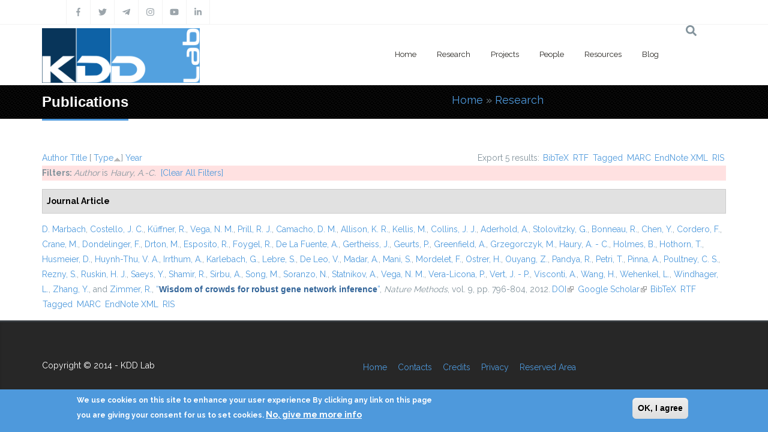

--- FILE ---
content_type: text/html; charset=utf-8
request_url: https://kdd.isti.cnr.it/publications?amp%3Bamp%3Bs=author&amp%3Bamp%3Bo=asc&amp%3Bamp%3Bf%5Bauthor%5D=139&amp%3Bf%5Bauthor%5D=335&f%5Bauthor%5D=425&s=type&o=asc
body_size: 9366
content:
<!DOCTYPE html>
<html>
  <head>
    <meta name="viewport" content="width=device-width, initial-scale=1.0, minimum-scale=1">
		<meta http-equiv="Content-Type" content="text/html; charset=utf-8" />
<link rel="alternate" type="application/rss+xml" title="Knowledge Discovery and Data Mining Laboratory RSS" href="/publications/rss.xml" />
<link rel="shortcut icon" href="https://kdd.isti.cnr.it/favicon.ico" type="image/vnd.microsoft.icon" />
<meta name="generator" content="Drupal 7 (https://www.drupal.org)" />
<link rel="canonical" href="https://kdd.isti.cnr.it/publications" />
<link rel="shortlink" href="https://kdd.isti.cnr.it/publications" />
<meta property="og:site_name" content="Knowledge Discovery and Data Mining Laboratory" />
<meta property="og:type" content="article" />
<meta property="og:url" content="https://kdd.isti.cnr.it/publications" />
<meta property="og:title" content="Publications" />
<meta name="twitter:card" content="summary" />
<meta name="twitter:url" content="https://kdd.isti.cnr.it/publications" />
<meta name="twitter:title" content="Publications" />
		<title>Publications | Knowledge Discovery and Data Mining Laboratory</title>
		<style type="text/css" media="all">
@import url("https://kdd.isti.cnr.it/modules/system/system.base.css?sptppn");
@import url("https://kdd.isti.cnr.it/modules/system/system.menus.css?sptppn");
@import url("https://kdd.isti.cnr.it/modules/system/system.messages.css?sptppn");
@import url("https://kdd.isti.cnr.it/modules/system/system.theme.css?sptppn");
</style>
<style type="text/css" media="all">
@import url("https://kdd.isti.cnr.it/modules/comment/comment.css?sptppn");
@import url("https://kdd.isti.cnr.it/modules/field/theme/field.css?sptppn");
@import url("https://kdd.isti.cnr.it/sites/all/modules/filebrowser/css/filebrowser_style.css?sptppn");
@import url("https://kdd.isti.cnr.it/sites/all/modules/contrib/menu_attach_block/menu_attach_block.css?sptppn");
@import url("https://kdd.isti.cnr.it/modules/node/node.css?sptppn");
@import url("https://kdd.isti.cnr.it/modules/search/search.css?sptppn");
@import url("https://kdd.isti.cnr.it/modules/user/user.css?sptppn");
@import url("https://kdd.isti.cnr.it/sites/all/modules/calendar/css/calendar_multiday.css?sptppn");
@import url("https://kdd.isti.cnr.it/sites/all/modules/extlink/css/extlink.css?sptppn");
@import url("https://kdd.isti.cnr.it/modules/forum/forum.css?sptppn");
@import url("https://kdd.isti.cnr.it/sites/all/modules/contrib/views/css/views.css?sptppn");
@import url("https://kdd.isti.cnr.it/sites/all/modules/contrib/ckeditor/css/ckeditor.css?sptppn");
@import url("https://kdd.isti.cnr.it/sites/all/modules/contrib/media/modules/media_wysiwyg/css/media_wysiwyg.base.css?sptppn");
</style>
<style type="text/css" media="all">
@import url("https://kdd.isti.cnr.it/sites/all/modules/contrib/ctools/css/ctools.css?sptppn");
@import url("https://kdd.isti.cnr.it/sites/all/modules/drupalexp/modules/dexp_animation/css/animate.css?sptppn");
@import url("https://kdd.isti.cnr.it/sites/all/modules/contrib/lightbox2/css/lightbox.css?sptppn");
@import url("https://kdd.isti.cnr.it/sites/all/modules/biblio/biblio.css?sptppn");
</style>
<style type="text/css" media="screen and (min-width: 992px)">
@import url("https://kdd.isti.cnr.it/sites/all/modules/drupalexp/modules/dexp_menu/css/dexp-mega-menu.css?sptppn");
</style>
<style type="text/css" media="screen and (max-width: 991px)">
@import url("https://kdd.isti.cnr.it/sites/all/modules/drupalexp/modules/dexp_menu/css/dexp-mobile-menu.css?sptppn");
</style>
<style type="text/css" media="all">
@import url("https://kdd.isti.cnr.it/sites/all/modules/contrib/rooms/css/rooms_ui.css?sptppn");
@import url("https://kdd.isti.cnr.it/sites/all/modules/eu_cookie_compliance/css/eu_cookie_compliance.css?sptppn");
@import url("https://kdd.isti.cnr.it/sites/all/modules/drupalexp/modules/dexp_widget/css/flickr.css?sptppn");
@import url("https://kdd.isti.cnr.it/sites/all/themes/drupalexp/assets/css/drupalexp.css?sptppn");
@import url("https://kdd.isti.cnr.it/sites/all/themes/drupalexp/vendor/bootstrap/css/bootstrap.min.css?sptppn");
@import url("https://kdd.isti.cnr.it/sites/all/themes/drupalexp/assets/css/drupalexp-rtl.css?sptppn");
@import url("https://kdd.isti.cnr.it/sites/all/themes/jollyness/assets/css/style-kdd1.css?sptppn");
</style>
<style type="text/css" media="all">
<!--/*--><![CDATA[/*><!--*/
.dexp-masonry-filter .mobility-data-mining-for-science-of-cities span:before,.dexp-portfolio-filter .mobility-data-mining-for-science-of-cities span:before{background-color:#00ffff !important;}.mobility-data-mining-for-science-of-cities .portfolio-item-overlay{background-color:rgba(0,255,255,0.7) !important;}.dexp-masonry-filter .ethical-trustworthy-interactive-ai span:before,.dexp-portfolio-filter .ethical-trustworthy-interactive-ai span:before{background-color:#0000ff !important;}.ethical-trustworthy-interactive-ai .portfolio-item-overlay{background-color:rgba(0,0,255,0.7) !important;}.dexp-masonry-filter .social-network-analysis-and-network-science span:before,.dexp-portfolio-filter .social-network-analysis-and-network-science span:before{background-color:#ff0000 !important;}.social-network-analysis-and-network-science .portfolio-item-overlay{background-color:rgba(255,0,0,0.7) !important;}.dexp-masonry-filter .analytical-platforms-and-infrastructures-for-social-mining span:before,.dexp-portfolio-filter .analytical-platforms-and-infrastructures-for-social-mining span:before{background-color:#00ff00 !important;}.analytical-platforms-and-infrastructures-for-social-mining .portfolio-item-overlay{background-color:rgba(0,255,0,0.7) !important;}

/*]]>*/-->
</style>
<style type="text/css" media="all">
@import url("https://kdd.isti.cnr.it/sites/kdd.isti.cnr.it/files/ctools/css/ca2fca96176b908148dd0e3b34ea82f0.css?sptppn");
</style>
		<script type="text/javascript" src="https://kdd.isti.cnr.it/sites/all/modules/contrib/jquery_update/replace/jquery/1.12/jquery.min.js?v=1.12.4"></script>
<script type="text/javascript" src="https://kdd.isti.cnr.it/misc/jquery-extend-3.4.0.js?v=1.12.4"></script>
<script type="text/javascript" src="https://kdd.isti.cnr.it/misc/jquery-html-prefilter-3.5.0-backport.js?v=1.12.4"></script>
<script type="text/javascript" src="https://kdd.isti.cnr.it/misc/jquery.once.js?v=1.2"></script>
<script type="text/javascript" src="https://kdd.isti.cnr.it/misc/drupal.js?sptppn"></script>
<script type="text/javascript" src="https://kdd.isti.cnr.it/sites/all/modules/contrib/jquery_update/js/jquery_browser.js?v=0.0.1"></script>
<script type="text/javascript" src="https://kdd.isti.cnr.it/sites/all/modules/eu_cookie_compliance/js/jquery.cookie-1.4.1.min.js?v=1.4.1"></script>
<script type="text/javascript" src="https://kdd.isti.cnr.it/misc/form-single-submit.js?v=7.98"></script>
<script type="text/javascript" src="https://kdd.isti.cnr.it/sites/all/modules/contrib/entityreference/js/entityreference.js?sptppn"></script>
<script type="text/javascript" src="https://kdd.isti.cnr.it/sites/all/modules/contrib/shortcode_social/shortcode_social.js?sptppn"></script>
<script type="text/javascript" src="https://kdd.isti.cnr.it/sites/all/themes/drupalexp/assets/js/plugins.js?sptppn"></script>
<script type="text/javascript" src="https://kdd.isti.cnr.it/sites/all/libraries/appear/jquery.appear.js?sptppn"></script>
<script type="text/javascript" src="https://kdd.isti.cnr.it/sites/all/modules/drupalexp/modules/dexp_animation/js/dexp_animation.js?sptppn"></script>
<script type="text/javascript" src="https://maps.google.com/maps/api/js?sensor=false&amp;sptppn"></script>
<script type="text/javascript" src="https://kdd.isti.cnr.it/sites/all/modules/drupalexp/modules/dexp_gmap/js/jquery.gomap-1.3.2.js?sptppn"></script>
<script type="text/javascript" src="https://kdd.isti.cnr.it/sites/all/modules/drupalexp/modules/dexp_gmap/js/dexp_gmap.js?sptppn"></script>
<script type="text/javascript" src="https://kdd.isti.cnr.it/sites/all/modules/drupalexp/modules/dexp_shortcodes/asset/js/shortcodes.js?sptppn"></script>
<script type="text/javascript" src="https://kdd.isti.cnr.it/sites/all/modules/contrib/lightbox2/js/auto_image_handling.js?sptppn"></script>
<script type="text/javascript" src="https://kdd.isti.cnr.it/sites/all/modules/contrib/lightbox2/js/lightbox.js?sptppn"></script>
<script type="text/javascript" src="https://kdd.isti.cnr.it/sites/all/modules/drupalexp/modules/dexp_menu/js/jquery.transform2d.js?sptppn"></script>
<script type="text/javascript" src="https://kdd.isti.cnr.it/sites/all/modules/drupalexp/modules/dexp_menu/js/dexp-menu.js?sptppn"></script>
<script type="text/javascript" src="https://kdd.isti.cnr.it/sites/all/modules/contrib/matomo/matomo.js?sptppn"></script>
<script type="text/javascript">
<!--//--><![CDATA[//><!--
var _paq = _paq || [];(function(){var u=(("https:" == document.location.protocol) ? "https://piwikdd.isti.cnr.it/" : "http://piwikdd.isti.cnr.it/");_paq.push(["setSiteId", "1"]);_paq.push(["setTrackerUrl", u+"matomo.php"]);_paq.push(["setDoNotTrack", 1]);_paq.push(["trackPageView"]);_paq.push(["setIgnoreClasses", ["no-tracking","colorbox"]]);_paq.push(["enableLinkTracking"]);var d=document,g=d.createElement("script"),s=d.getElementsByTagName("script")[0];g.type="text/javascript";g.defer=true;g.async=true;g.src=u+"matomo.js";s.parentNode.insertBefore(g,s);})();
//--><!]]>
</script>
<script type="text/javascript" src="https://kdd.isti.cnr.it/sites/all/modules/contrib/form_placeholder/form_placeholder.js?sptppn"></script>
<script type="text/javascript" src="https://kdd.isti.cnr.it/sites/all/themes/drupalexp/assets/js/drupalexp-sticky.js?sptppn"></script>
<script type="text/javascript" src="https://kdd.isti.cnr.it/sites/all/modules/extlink/js/extlink.js?sptppn"></script>
<script type="text/javascript" src="https://kdd.isti.cnr.it/sites/all/themes/drupalexp/vendor/bootstrap/js/bootstrap.min.js?sptppn"></script>
<script type="text/javascript" src="https://kdd.isti.cnr.it/sites/all/themes/drupalexp/assets/js/drupalexp-custompadding.js?sptppn"></script>
<script type="text/javascript" src="https://kdd.isti.cnr.it/sites/all/themes/drupalexp/assets/js/dexp-smoothscroll.js?sptppn"></script>
<script type="text/javascript" src="https://kdd.isti.cnr.it/sites/all/themes/jollyness/assets/js/jollyness.js?sptppn"></script>
<script type="text/javascript">
<!--//--><![CDATA[//><!--
jQuery.extend(Drupal.settings, {"basePath":"\/","pathPrefix":"","setHasJsCookie":0,"ajaxPageState":{"theme":"jollyness","theme_token":"cs6eviNvk2N8ckf7h1w4K_RJAM9KTbYpA3yY23gmrHU","js":{"0":1,"sites\/all\/modules\/eu_cookie_compliance\/js\/eu_cookie_compliance.min.js":1,"https:\/\/use.fontawesome.com\/releases\/v5.7.2\/js\/all.js":1,"https:\/\/use.fontawesome.com\/releases\/v5.7.2\/js\/v4-shims.js":1,"sites\/all\/modules\/contrib\/jquery_update\/replace\/jquery\/1.12\/jquery.min.js":1,"misc\/jquery-extend-3.4.0.js":1,"misc\/jquery-html-prefilter-3.5.0-backport.js":1,"misc\/jquery.once.js":1,"misc\/drupal.js":1,"sites\/all\/modules\/contrib\/jquery_update\/js\/jquery_browser.js":1,"sites\/all\/modules\/eu_cookie_compliance\/js\/jquery.cookie-1.4.1.min.js":1,"misc\/form-single-submit.js":1,"sites\/all\/modules\/contrib\/entityreference\/js\/entityreference.js":1,"sites\/all\/modules\/contrib\/shortcode_social\/shortcode_social.js":1,"sites\/all\/themes\/drupalexp\/assets\/js\/plugins.js":1,"sites\/all\/libraries\/appear\/jquery.appear.js":1,"sites\/all\/modules\/drupalexp\/modules\/dexp_animation\/js\/dexp_animation.js":1,"https:\/\/maps.google.com\/maps\/api\/js?sensor=false":1,"sites\/all\/modules\/drupalexp\/modules\/dexp_gmap\/js\/jquery.gomap-1.3.2.js":1,"sites\/all\/modules\/drupalexp\/modules\/dexp_gmap\/js\/dexp_gmap.js":1,"sites\/all\/modules\/drupalexp\/modules\/dexp_shortcodes\/asset\/js\/shortcodes.js":1,"sites\/all\/modules\/contrib\/lightbox2\/js\/auto_image_handling.js":1,"sites\/all\/modules\/contrib\/lightbox2\/js\/lightbox.js":1,"sites\/all\/modules\/drupalexp\/modules\/dexp_menu\/js\/jquery.transform2d.js":1,"sites\/all\/modules\/drupalexp\/modules\/dexp_menu\/js\/dexp-menu.js":1,"sites\/all\/modules\/contrib\/matomo\/matomo.js":1,"1":1,"sites\/all\/modules\/contrib\/form_placeholder\/form_placeholder.js":1,"sites\/all\/themes\/drupalexp\/assets\/js\/drupalexp-sticky.js":1,"sites\/all\/modules\/extlink\/js\/extlink.js":1,"sites\/all\/themes\/drupalexp\/vendor\/bootstrap\/js\/bootstrap.min.js":1,"sites\/all\/themes\/drupalexp\/assets\/js\/drupalexp-custompadding.js":1,"sites\/all\/themes\/drupalexp\/assets\/js\/dexp-smoothscroll.js":1,"sites\/all\/themes\/jollyness\/assets\/js\/jollyness.js":1},"css":{"modules\/system\/system.base.css":1,"modules\/system\/system.menus.css":1,"modules\/system\/system.messages.css":1,"modules\/system\/system.theme.css":1,"modules\/comment\/comment.css":1,"modules\/field\/theme\/field.css":1,"sites\/all\/modules\/filebrowser\/css\/filebrowser_style.css":1,"sites\/all\/modules\/contrib\/menu_attach_block\/menu_attach_block.css":1,"modules\/node\/node.css":1,"modules\/search\/search.css":1,"modules\/user\/user.css":1,"sites\/all\/modules\/calendar\/css\/calendar_multiday.css":1,"sites\/all\/modules\/extlink\/css\/extlink.css":1,"modules\/forum\/forum.css":1,"sites\/all\/modules\/contrib\/views\/css\/views.css":1,"sites\/all\/modules\/contrib\/ckeditor\/css\/ckeditor.css":1,"sites\/all\/modules\/contrib\/media\/modules\/media_wysiwyg\/css\/media_wysiwyg.base.css":1,"sites\/all\/modules\/contrib\/ctools\/css\/ctools.css":1,"sites\/all\/modules\/drupalexp\/modules\/dexp_animation\/css\/animate.css":1,"sites\/all\/modules\/contrib\/lightbox2\/css\/lightbox.css":1,"sites\/all\/modules\/biblio\/biblio.css":1,"sites\/all\/modules\/drupalexp\/modules\/dexp_menu\/css\/dexp-mega-menu.css":1,"sites\/all\/modules\/drupalexp\/modules\/dexp_menu\/css\/dexp-mobile-menu.css":1,"sites\/all\/modules\/drupalexp\/modules\/dexp_grid\/css\/dexp-grid.css":1,"sites\/all\/modules\/contrib\/rooms\/css\/rooms_ui.css":1,"sites\/all\/modules\/eu_cookie_compliance\/css\/eu_cookie_compliance.css":1,"sites\/all\/modules\/drupalexp\/modules\/dexp_widget\/css\/flickr.css":1,"sites\/all\/themes\/drupalexp\/assets\/css\/drupalexp.css":1,"sites\/all\/themes\/drupalexp\/vendor\/bootstrap\/css\/bootstrap.min.css":1,"sites\/all\/themes\/drupalexp\/assets\/css\/drupalexp-rtl.css":1,"sites\/all\/themes\/jollyness\/assets\/css\/style-kdd1.css":1,"0":1,"public:\/\/ctools\/css\/ca2fca96176b908148dd0e3b34ea82f0.css":1}},"lightbox2":{"rtl":0,"file_path":"\/(\\w\\w\/)public:\/","default_image":"\/sites\/all\/modules\/contrib\/lightbox2\/images\/brokenimage.jpg","border_size":10,"font_color":"000","box_color":"fff","top_position":"","overlay_opacity":"0.8","overlay_color":"000","disable_close_click":1,"resize_sequence":0,"resize_speed":400,"fade_in_speed":400,"slide_down_speed":600,"use_alt_layout":0,"disable_resize":0,"disable_zoom":1,"force_show_nav":0,"show_caption":true,"loop_items":0,"node_link_text":"View Image Details","node_link_target":0,"image_count":"Image !current of !total","video_count":"Video !current of !total","page_count":"Page !current of !total","lite_press_x_close":"press \u003Ca href=\u0022#\u0022 onclick=\u0022hideLightbox(); return FALSE;\u0022\u003E\u003Ckbd\u003Ex\u003C\/kbd\u003E\u003C\/a\u003E to close","download_link_text":"","enable_login":false,"enable_contact":false,"keys_close":"c x 27","keys_previous":"p 37","keys_next":"n 39","keys_zoom":"z","keys_play_pause":"32","display_image_size":"original","image_node_sizes":"(\\.thumbnail)","trigger_lightbox_classes":"","trigger_lightbox_group_classes":"img.thumbnail, img.image-thumbnail","trigger_slideshow_classes":"","trigger_lightframe_classes":"","trigger_lightframe_group_classes":"","custom_class_handler":0,"custom_trigger_classes":"","disable_for_gallery_lists":1,"disable_for_acidfree_gallery_lists":true,"enable_acidfree_videos":true,"slideshow_interval":5000,"slideshow_automatic_start":0,"slideshow_automatic_exit":1,"show_play_pause":1,"pause_on_next_click":0,"pause_on_previous_click":1,"loop_slides":0,"iframe_width":600,"iframe_height":400,"iframe_border":1,"enable_video":0,"useragent":"Mozilla\/5.0 (Macintosh; Intel Mac OS X 10_15_7) AppleWebKit\/537.36 (KHTML, like Gecko) Chrome\/131.0.0.0 Safari\/537.36; ClaudeBot\/1.0; +claudebot@anthropic.com)"},"eu_cookie_compliance":{"cookie_policy_version":"1.0.0","popup_enabled":1,"popup_agreed_enabled":0,"popup_hide_agreed":0,"popup_clicking_confirmation":0,"popup_scrolling_confirmation":0,"popup_html_info":"\u003Cdiv class=\u0022eu-cookie-compliance-banner eu-cookie-compliance-banner-info eu-cookie-compliance-banner--default\u0022\u003E\n  \u003Cdiv class=\u0022popup-content info\u0022\u003E\n        \u003Cdiv id=\u0022popup-text\u0022\u003E\n      \u003Cp\u003EWe use cookies on this site to enhance your user experience By clicking any link on this page you are giving your consent for us to set cookies.\u003C\/p\u003E\n              \u003Cbutton type=\u0022button\u0022 class=\u0022find-more-button eu-cookie-compliance-more-button\u0022\u003ENo, give me more info\u003C\/button\u003E\n          \u003C\/div\u003E\n    \n    \u003Cdiv id=\u0022popup-buttons\u0022 class=\u0022\u0022\u003E\n            \u003Cbutton type=\u0022button\u0022 class=\u0022agree-button eu-cookie-compliance-default-button\u0022\u003EOK, I agree\u003C\/button\u003E\n          \u003C\/div\u003E\n  \u003C\/div\u003E\n\u003C\/div\u003E","use_mobile_message":false,"mobile_popup_html_info":"\u003Cdiv class=\u0022eu-cookie-compliance-banner eu-cookie-compliance-banner-info eu-cookie-compliance-banner--default\u0022\u003E\n  \u003Cdiv class=\u0022popup-content info\u0022\u003E\n        \u003Cdiv id=\u0022popup-text\u0022\u003E\n      \u003Cp\u003EWe use cookies on this site to enhance your user experienceBy tapping the Accept button, you agree to us doing so.\u003C\/p\u003E\n              \u003Cbutton type=\u0022button\u0022 class=\u0022find-more-button eu-cookie-compliance-more-button\u0022\u003ENo, give me more info\u003C\/button\u003E\n          \u003C\/div\u003E\n    \n    \u003Cdiv id=\u0022popup-buttons\u0022 class=\u0022\u0022\u003E\n            \u003Cbutton type=\u0022button\u0022 class=\u0022agree-button eu-cookie-compliance-default-button\u0022\u003EOK, I agree\u003C\/button\u003E\n          \u003C\/div\u003E\n  \u003C\/div\u003E\n\u003C\/div\u003E\n","mobile_breakpoint":768,"popup_html_agreed":"\u003Cdiv\u003E\n  \u003Cdiv class=\u0022popup-content agreed\u0022\u003E\n    \u003Cdiv id=\u0022popup-text\u0022\u003E\n      \u003Cp\u003EThank you for accepting cookies You can now hide this message or find out more about cookies.\u003C\/p\u003E\n    \u003C\/div\u003E\n    \u003Cdiv id=\u0022popup-buttons\u0022\u003E\n      \u003Cbutton type=\u0022button\u0022 class=\u0022hide-popup-button eu-cookie-compliance-hide-button\u0022\u003EHide\u003C\/button\u003E\n              \u003Cbutton type=\u0022button\u0022 class=\u0022find-more-button eu-cookie-compliance-more-button-thank-you\u0022 \u003EMore info\u003C\/button\u003E\n          \u003C\/div\u003E\n  \u003C\/div\u003E\n\u003C\/div\u003E","popup_use_bare_css":false,"popup_height":"auto","popup_width":"100%","popup_delay":1000,"popup_link":"\/privacy","popup_link_new_window":1,"popup_position":null,"fixed_top_position":true,"popup_language":"en","store_consent":false,"better_support_for_screen_readers":0,"reload_page":0,"domain":"","domain_all_sites":null,"popup_eu_only_js":0,"cookie_lifetime":100,"cookie_session":false,"disagree_do_not_show_popup":0,"method":"default","allowed_cookies":"","withdraw_markup":"\u003Cbutton type=\u0022button\u0022 class=\u0022eu-cookie-withdraw-tab\u0022\u003EPrivacy settings\u003C\/button\u003E\n\u003Cdiv class=\u0022eu-cookie-withdraw-banner\u0022\u003E\n  \u003Cdiv class=\u0022popup-content info\u0022\u003E\n    \u003Cdiv id=\u0022popup-text\u0022\u003E\n      \u003Ch2\u003EWe use cookies on this site to enhance your user experience\u003C\/h2\u003E\u003Cp\u003EYou have given your consent for us to set cookies.\u003C\/p\u003E    \u003C\/div\u003E\n    \u003Cdiv id=\u0022popup-buttons\u0022\u003E\n      \u003Cbutton type=\u0022button\u0022 class=\u0022eu-cookie-withdraw-button\u0022\u003EWithdraw consent\u003C\/button\u003E\n    \u003C\/div\u003E\n  \u003C\/div\u003E\n\u003C\/div\u003E\n","withdraw_enabled":false,"withdraw_button_on_info_popup":false,"cookie_categories":[],"cookie_categories_details":[],"enable_save_preferences_button":true,"cookie_name":"","cookie_value_disagreed":"0","cookie_value_agreed_show_thank_you":"1","cookie_value_agreed":"2","containing_element":"body","automatic_cookies_removal":true,"close_button_action":"close_banner"},"matomo":{"trackMailto":1},"form_placeholder":{"fallback_support":false,"include":"","exclude":"","required_indicator":"append"},"urlIsAjaxTrusted":{"\/publications?amp%3Bamp%3Bs=author\u0026amp%3Bamp%3Bo=asc\u0026amp%3Bamp%3Bf%5Bauthor%5D=139\u0026amp%3Bf%5Bauthor%5D=335\u0026f%5Bauthor%5D=425\u0026s=type\u0026o=asc":true},"extlink":{"extTarget":0,"extClass":"ext","extLabel":"(link is external)","extImgClass":0,"extIconPlacement":"append","extSubdomains":1,"extExclude":"","extInclude":"","extCssExclude":".social, .event-slider-infobox","extCssExplicit":"","extAlert":0,"extAlertText":"This link will take you to an external web site.","mailtoClass":"mailto","mailtoLabel":"(link sends e-mail)","extUseFontAwesome":false},"drupalexp":{"key":"KDD-1","base_color":"#4E99DC","text_color":"#888888","link_color":"#4E99DC","link_hover_color":"#4E99DC","heading_color":"#2D3237","base_color_opposite":"#4E99DC"}});
//--><!]]>
</script>
	</head>

	<body class="html not-front not-logged-in no-sidebars page-publications ltr wide  preset-kdd-1" >
		<div id="skip-link">
		<a href="#main-content" class="element-invisible element-focusable">Skip to main content</a>
		</div>
				<div class="dexp-body-inner default"><!--#section-top-->
<section  class="dexp-section" id="section-top">
	<div class="container">
		<div class="row">
			<!-- .region-social-top-->
  <div class="region region-social-top col-xs-12 col-sm-12 col-md-5 col-lg-5">
    
<div id="block-block-4" class="block block-block">
  <div class="inner"></div>
        
  <div  class="content">
    <div class="social clearfix">
<ul>
<li><a data-placement="bottom" data-toggle="tooltip" title="Facebook" href="http://www.facebook.com/kddlab" class="dtooltip dexp-social-icon "><span><i class="fa fa-facebook"></i></span> </a></li>
<li><a data-placement="bottom" data-toggle="tooltip" title="Twitter" href="http://twitter.com/kdd_lab" class="dtooltip dexp-social-icon "><span><i class="fa fa-twitter"></i></span> </a></li>
<li><a data-placement="bottom" data-toggle="tooltip" title="Telegram" href="https://t.me/KDDLab" class="dtooltip dexp-social-icon "><span><i class="fa fab fa-telegram-plane"></i></span> </a></li>
<li><a data-placement="bottom" data-toggle="tooltip" title="Instagram" href="https://www.instagram.com/kddlabpisa" class="dtooltip dexp-social-icon "><span><i class="fa fa-instagram"></i></span> </a></li>
<li><a data-placement="bottom" data-toggle="tooltip" title="Youtube" href="https://www.youtube.com/channel/UCgTlf9X49wxjoe2Qc99xfGA" class="dtooltip dexp-social-icon "><span><i class="fa fa-youtube"></i></span> </a></li>
<li><a data-placement="bottom" data-toggle="tooltip" title="Linkedin" href="https://www.linkedin.com/company/kdd-lab/" class="dtooltip dexp-social-icon "><span><i class="fa fa-linkedin"></i></span> </a></li>
</ul>
</div>
  </div>
</div>
  </div>
<!-- END .region-social-top-->
		</div>
	</div>
</section>
<!--END #section-top-->
<!--#section-header-->
<section  class="dexp-section dexp-sticky" id="section-header">
	<div class="container">
		<div class="row">
			<!-- .region-logo-->
<div class="col-xs-8 col-sm-10 col-md-3 col-lg-3"><a href="/" class="site-logo"><img src="https://kdd.isti.cnr.it/sites/kdd.isti.cnr.it/files/LogoH100.png" alt=""/></a></div><!-- END .region-logo-->
<!-- .region-navigation-->
  <div class="region region-navigation col-xs-2 col-sm-1 col-md-8 col-lg-8">
    
<div id="block-dexp-menu-dexp-menu-block-1" class="block block-dexp-menu">
  <div class="inner"></div>
        
  <div  class="content">
    <a data-target="#dexp-dropdown" href="#" class="hidden-lg hidden-md btn btn-inverse dexp-menu-toggler">
	<i class="fa fa-bars"></i>
</a>
<div id="dexp-dropdown" class="dexp-menu dexp-dropdown">
<ul class="menu"><li class="first expanded"><a href="/" class="w2">Home</a><ul class="menu"><li class="first leaf"><a href="/highlights">Highlights</a></li>
<li class="leaf"><a href="/events">Events</a></li>
<li class="leaf"><a href="/events/hosted">Hosted Events</a></li>
<li class="leaf"><a href="/opportunities">Job &amp; Study Opportunities</a></li>
<li class="leaf"><a href="/press">Press</a></li>
<li class="last leaf"><a href="/contact-persons">Contacts</a></li>
</ul></li>
<li class="expanded"><a href="/research">Research</a><ul class="menu"><li class="first last leaf"><a href="/publications" class="active">Publications</a></li>
</ul></li>
<li class="leaf"><a href="/project">Projects</a></li>
<li class="leaf"><a href="/people">People</a></li>
<li class="expanded"><a href="/resources">Resources</a><ul class="menu"><li class="first leaf"><a href="/resources/dataset">Dataset</a></li>
<li class="last leaf"><a href="/resources/software">Software</a></li>
</ul></li>
<li class="last leaf"><a href="/blog">Blog</a></li>
</ul></div>  </div>
</div>
  </div>
<!-- END .region-navigation-->
<!-- .region-search-->
    <div class="region region-search col-xs-2 col-sm-1 col-md-1 col-lg-1 pull-right">
        <span class="fa fa-search search-icon"></span>
        <div class="container search-wrapper">
            <div class="row">
                <div class="col-lg-11 col-ms-11 col-sm-11 col-xs-10">
                    
<div id="block-search-form" class="block block-search">
  <div class="inner"></div>
        
  <div  class="content">
    <form action="/publications?amp%3Bamp%3Bs=author&amp;amp%3Bamp%3Bo=asc&amp;amp%3Bamp%3Bf%5Bauthor%5D=139&amp;amp%3Bf%5Bauthor%5D=335&amp;f%5Bauthor%5D=425&amp;s=type&amp;o=asc" method="post" id="search-block-form" accept-charset="UTF-8"><div><div class="container-inline">
      <h2 class="element-invisible">Search form</h2>
    <div class="form-item form-type-textfield form-item-search-block-form">
  <label class="element-invisible" for="edit-search-block-form--2">Search </label>
 <input title="Enter the terms you wish to search for." placeholder="Type and Enter to Seach" type="text" id="edit-search-block-form--2" name="search_block_form" value="" size="15" maxlength="128" class="form-text" />
</div>
<div class="form-actions form-wrapper" id="edit-actions"><input class="element-invisible btn btn-primary form-submit" type="submit" id="edit-submit" name="op" value="Search" /></div><input type="hidden" name="form_build_id" value="form-_uYNiujnpzBbKWq1_kWSOFcYhUKI5mYo6eiOUbTkHQY" />
<input type="hidden" name="form_id" value="search_block_form" />
</div>
</div></form>  </div>
</div>
  
                </div>
                <div class="col-lg-1 col-ms-1 col-sm-1 col-xs-2">
                    <span class="fa fa-times search-close"></span>
                </div>
            </div>
        </div>
    </div>
<!-- END .region-search-->
		</div>
	</div>
</section>
<!--END #section-header-->
<!--#section-page-title-->
<section  class="dexp-section" id="section-page-title">
	<div class="container">
		<div class="row">
			<!-- .region-pagetitle-->
  <div class="region region-pagetitle col-xs-12 col-sm-12 col-md-7 col-lg-7">
    
<div id="block-dexp-page-elements-dexp-page-elements-page-title" class="block block-dexp-page-elements">
  <div class="inner"></div>
        
  <div  class="content">
    <div class="page_title_no_sub"><h1 class="page_title">Publications</h1></div>  </div>
</div>
  </div>
<!-- END .region-pagetitle-->
<!-- .region-breadcrumb-->
  <div class="region region-breadcrumb col-xs-12 col-sm-12 col-md-5 col-lg-5">
    
<div id="block-dexp-page-elements-dexp-page-elements-breadcrumb" class="block block-dexp-page-elements">
  <div class="inner"></div>
        
  <div  class="content">
    <h2 class="element-invisible">You are here</h2><div class="breadcrumb"><a href="/">Home</a> » <a href="/research">Research</a></div>  </div>
</div>
  </div>
<!-- END .region-breadcrumb-->
		</div>
	</div>
</section>
<!--END #section-page-title-->
<!--#section-main-content-->
<section  class="dexp-section" id="section-main-content">
	<div class="container">
		<div class="row">
			<!-- .region-content-->
<div class="region region-content col-xs-12 col-sm-12 col-md-12 col-lg-12">
<div class="tabs"></div>
<div id="block-system-main" class="block block-system">
  <div class="inner"></div>
        
  <div  class="content">
    <div id="biblio-header" class="clear-block"><div class="biblio-export">Export 5 results: <ul class="biblio-export-buttons"><li class="biblio_bibtex first"><a href="/publications/export/bibtex?f%5Bauthor%5D=425" title="Click to download the BibTeX formatted file" rel="nofollow">BibTeX</a></li>
<li class="biblio_rtf"><a href="/publications/export/rtf?f%5Bauthor%5D=425" title="Click to download the RTF formatted file" rel="nofollow">RTF</a></li>
<li class="biblio_tagged"><a href="/publications/export/tagged?f%5Bauthor%5D=425" title="Click to download the EndNote Tagged formatted file" rel="nofollow">Tagged</a></li>
<li class="biblio_marc"><a href="/publications/export/marc?f%5Bauthor%5D=425" title="Click to download the MARC formatted file" rel="nofollow">MARC</a></li>
<li class="biblio_xml"><a href="/publications/export/xml?f%5Bauthor%5D=425" title="Click to download the EndNote XML formatted file" rel="nofollow">EndNote XML</a></li>
<li class="biblio_ris last"><a href="/publications/export/ris/?f%5Bauthor%5D=425" title="Click to download the RIS formatted file" rel="nofollow">RIS</a></li>
</ul></div> <a href="/publications?amp%3Bamp%3Bs=author&amp;amp%3Bamp%3Bo=asc&amp;amp%3Bamp%3Bf%5Bauthor%5D=139&amp;amp%3Bf%5Bauthor%5D=335&amp;f%5Bauthor%5D=425&amp;s=author&amp;o=asc" title="Click a second time to reverse the sort order" class="active">Author</a>  <a href="/publications?amp%3Bamp%3Bs=author&amp;amp%3Bamp%3Bo=asc&amp;amp%3Bamp%3Bf%5Bauthor%5D=139&amp;amp%3Bf%5Bauthor%5D=335&amp;f%5Bauthor%5D=425&amp;s=title&amp;o=asc" title="Click a second time to reverse the sort order" class="active">Title</a>  [ <a href="/publications?amp%3Bamp%3Bs=author&amp;amp%3Bamp%3Bo=asc&amp;amp%3Bamp%3Bf%5Bauthor%5D=139&amp;amp%3Bf%5Bauthor%5D=335&amp;f%5Bauthor%5D=425&amp;s=type&amp;o=desc" title="Click a second time to reverse the sort order" class="active active">Type</a><img typeof="foaf:Image" src="https://kdd.isti.cnr.it/sites/all/modules/biblio/misc/arrow-desc.png" alt="(Desc)" />]  <a href="/publications?amp%3Bamp%3Bs=author&amp;amp%3Bamp%3Bo=asc&amp;amp%3Bamp%3Bf%5Bauthor%5D=139&amp;amp%3Bf%5Bauthor%5D=335&amp;f%5Bauthor%5D=425&amp;s=year&amp;o=desc" title="Click a second time to reverse the sort order" class="active">Year</a> <div class="biblio-filter-status"><div class="biblio-current-filters"><b>Filters: </b><em class="placeholder">Author</em> is <em class="placeholder">Haury, A.-C.</em>&nbsp;&nbsp;<a href="/publications/filter/clear?amp%3Bamp%3Bs=author&amp;amp%3Bamp%3Bo=asc&amp;amp%3Bamp%3Bf%5Bauthor%5D=139&amp;amp%3Bf%5Bauthor%5D=335&amp;s=type&amp;o=asc">[Clear All Filters]</a></div></div></div><div class="biblio-category-section"><div class="biblio-separator-bar">Journal Article</div><div class="biblio-entry"><span class="biblio-authors" ><a href="/publications?amp%3Bamp%3Bs=author&amp;amp%3Bamp%3Bo=asc&amp;amp%3Bamp%3Bf%5Bauthor%5D=139&amp;amp%3Bf%5Bauthor%5D=335&amp;f%5Bauthor%5D=381&amp;s=type&amp;o=asc" rel="nofollow" class="active">D.  Marbach</a>, <a href="/publications?amp%3Bamp%3Bs=author&amp;amp%3Bamp%3Bo=asc&amp;amp%3Bamp%3Bf%5Bauthor%5D=139&amp;amp%3Bf%5Bauthor%5D=335&amp;f%5Bauthor%5D=402&amp;s=type&amp;o=asc" rel="nofollow" class="active">Costello, J. C.</a>, <a href="/publications?amp%3Bamp%3Bs=author&amp;amp%3Bamp%3Bo=asc&amp;amp%3Bamp%3Bf%5Bauthor%5D=139&amp;amp%3Bf%5Bauthor%5D=335&amp;f%5Bauthor%5D=383&amp;s=type&amp;o=asc" rel="nofollow" class="active">Küffner, R.</a>, <a href="/publications?amp%3Bamp%3Bs=author&amp;amp%3Bamp%3Bo=asc&amp;amp%3Bamp%3Bf%5Bauthor%5D=139&amp;amp%3Bf%5Bauthor%5D=335&amp;f%5Bauthor%5D=404&amp;s=type&amp;o=asc" rel="nofollow" class="active">Vega, N. M.</a>, <a href="/publications?amp%3Bamp%3Bs=author&amp;amp%3Bamp%3Bo=asc&amp;amp%3Bamp%3Bf%5Bauthor%5D=139&amp;amp%3Bf%5Bauthor%5D=335&amp;f%5Bauthor%5D=405&amp;s=type&amp;o=asc" rel="nofollow" class="active">Prill, R. J.</a>, <a href="/publications?amp%3Bamp%3Bs=author&amp;amp%3Bamp%3Bo=asc&amp;amp%3Bamp%3Bf%5Bauthor%5D=139&amp;amp%3Bf%5Bauthor%5D=335&amp;f%5Bauthor%5D=406&amp;s=type&amp;o=asc" rel="nofollow" class="active">Camacho, D. M.</a>, <a href="/publications?amp%3Bamp%3Bs=author&amp;amp%3Bamp%3Bo=asc&amp;amp%3Bamp%3Bf%5Bauthor%5D=139&amp;amp%3Bf%5Bauthor%5D=335&amp;f%5Bauthor%5D=407&amp;s=type&amp;o=asc" rel="nofollow" class="active">Allison, K. R.</a>, <a href="/publications?amp%3Bamp%3Bs=author&amp;amp%3Bamp%3Bo=asc&amp;amp%3Bamp%3Bf%5Bauthor%5D=139&amp;amp%3Bf%5Bauthor%5D=335&amp;f%5Bauthor%5D=389&amp;s=type&amp;o=asc" rel="nofollow" class="active">Kellis, M.</a>, <a href="/publications?amp%3Bamp%3Bs=author&amp;amp%3Bamp%3Bo=asc&amp;amp%3Bamp%3Bf%5Bauthor%5D=139&amp;amp%3Bf%5Bauthor%5D=335&amp;f%5Bauthor%5D=409&amp;s=type&amp;o=asc" rel="nofollow" class="active">Collins, J. J.</a>, <a href="/publications?amp%3Bamp%3Bs=author&amp;amp%3Bamp%3Bo=asc&amp;amp%3Bamp%3Bf%5Bauthor%5D=139&amp;amp%3Bf%5Bauthor%5D=335&amp;f%5Bauthor%5D=410&amp;s=type&amp;o=asc" rel="nofollow" class="active">Aderhold, A.</a>, <a href="/publications?amp%3Bamp%3Bs=author&amp;amp%3Bamp%3Bo=asc&amp;amp%3Bamp%3Bf%5Bauthor%5D=139&amp;amp%3Bf%5Bauthor%5D=335&amp;f%5Bauthor%5D=391&amp;s=type&amp;o=asc" rel="nofollow" class="active">Stolovitzky, G.</a>, <a href="/publications?amp%3Bamp%3Bs=author&amp;amp%3Bamp%3Bo=asc&amp;amp%3Bamp%3Bf%5Bauthor%5D=139&amp;amp%3Bf%5Bauthor%5D=335&amp;f%5Bauthor%5D=412&amp;s=type&amp;o=asc" rel="nofollow" class="active">Bonneau, R.</a>, <a href="/publications?amp%3Bamp%3Bs=author&amp;amp%3Bamp%3Bo=asc&amp;amp%3Bamp%3Bf%5Bauthor%5D=139&amp;amp%3Bf%5Bauthor%5D=335&amp;f%5Bauthor%5D=413&amp;s=type&amp;o=asc" rel="nofollow" class="active">Chen, Y.</a>, <a href="/publications?amp%3Bamp%3Bs=author&amp;amp%3Bamp%3Bo=asc&amp;amp%3Bamp%3Bf%5Bauthor%5D=139&amp;amp%3Bf%5Bauthor%5D=335&amp;f%5Bauthor%5D=414&amp;s=type&amp;o=asc" rel="nofollow" class="active">Cordero, F.</a>, <a href="/publications?amp%3Bamp%3Bs=author&amp;amp%3Bamp%3Bo=asc&amp;amp%3Bamp%3Bf%5Bauthor%5D=139&amp;amp%3Bf%5Bauthor%5D=335&amp;f%5Bauthor%5D=379&amp;s=type&amp;o=asc" rel="nofollow" class="active">Crane, M.</a>, <a href="/publications?amp%3Bamp%3Bs=author&amp;amp%3Bamp%3Bo=asc&amp;amp%3Bamp%3Bf%5Bauthor%5D=139&amp;amp%3Bf%5Bauthor%5D=335&amp;f%5Bauthor%5D=416&amp;s=type&amp;o=asc" rel="nofollow" class="active">Dondelinger, F.</a>, <a href="/publications?amp%3Bamp%3Bs=author&amp;amp%3Bamp%3Bo=asc&amp;amp%3Bamp%3Bf%5Bauthor%5D=139&amp;amp%3Bf%5Bauthor%5D=335&amp;f%5Bauthor%5D=417&amp;s=type&amp;o=asc" rel="nofollow" class="active">Drton, M.</a>, <a href="/publications?amp%3Bamp%3Bs=author&amp;amp%3Bamp%3Bo=asc&amp;amp%3Bamp%3Bf%5Bauthor%5D=139&amp;amp%3Bf%5Bauthor%5D=335&amp;f%5Bauthor%5D=418&amp;s=type&amp;o=asc" rel="nofollow" class="active">Esposito, R.</a>, <a href="/publications?amp%3Bamp%3Bs=author&amp;amp%3Bamp%3Bo=asc&amp;amp%3Bamp%3Bf%5Bauthor%5D=139&amp;amp%3Bf%5Bauthor%5D=335&amp;f%5Bauthor%5D=419&amp;s=type&amp;o=asc" rel="nofollow" class="active">Foygel, R.</a>, <a href="/publications?amp%3Bamp%3Bs=author&amp;amp%3Bamp%3Bo=asc&amp;amp%3Bamp%3Bf%5Bauthor%5D=139&amp;amp%3Bf%5Bauthor%5D=335&amp;f%5Bauthor%5D=420&amp;s=type&amp;o=asc" rel="nofollow" class="active">De La Fuente, A.</a>, <a href="/publications?amp%3Bamp%3Bs=author&amp;amp%3Bamp%3Bo=asc&amp;amp%3Bamp%3Bf%5Bauthor%5D=139&amp;amp%3Bf%5Bauthor%5D=335&amp;f%5Bauthor%5D=421&amp;s=type&amp;o=asc" rel="nofollow" class="active">Gertheiss, J.</a>, <a href="/publications?amp%3Bamp%3Bs=author&amp;amp%3Bamp%3Bo=asc&amp;amp%3Bamp%3Bf%5Bauthor%5D=139&amp;amp%3Bf%5Bauthor%5D=335&amp;f%5Bauthor%5D=422&amp;s=type&amp;o=asc" rel="nofollow" class="active">Geurts, P.</a>, <a href="/publications?amp%3Bamp%3Bs=author&amp;amp%3Bamp%3Bo=asc&amp;amp%3Bamp%3Bf%5Bauthor%5D=139&amp;amp%3Bf%5Bauthor%5D=335&amp;f%5Bauthor%5D=423&amp;s=type&amp;o=asc" rel="nofollow" class="active">Greenfield, A.</a>, <a href="/publications?amp%3Bamp%3Bs=author&amp;amp%3Bamp%3Bo=asc&amp;amp%3Bamp%3Bf%5Bauthor%5D=139&amp;amp%3Bf%5Bauthor%5D=335&amp;f%5Bauthor%5D=424&amp;s=type&amp;o=asc" rel="nofollow" class="active">Grzegorczyk, M.</a>, <a href="/publications?amp%3Bamp%3Bs=author&amp;amp%3Bamp%3Bo=asc&amp;amp%3Bamp%3Bf%5Bauthor%5D=139&amp;amp%3Bf%5Bauthor%5D=335&amp;f%5Bauthor%5D=425&amp;s=type&amp;o=asc" rel="nofollow" class="active">Haury, A. - C.</a>, <a href="/publications?amp%3Bamp%3Bs=author&amp;amp%3Bamp%3Bo=asc&amp;amp%3Bamp%3Bf%5Bauthor%5D=139&amp;amp%3Bf%5Bauthor%5D=335&amp;f%5Bauthor%5D=426&amp;s=type&amp;o=asc" rel="nofollow" class="active">Holmes, B.</a>, <a href="/publications?amp%3Bamp%3Bs=author&amp;amp%3Bamp%3Bo=asc&amp;amp%3Bamp%3Bf%5Bauthor%5D=139&amp;amp%3Bf%5Bauthor%5D=335&amp;f%5Bauthor%5D=427&amp;s=type&amp;o=asc" rel="nofollow" class="active">Hothorn, T.</a>, <a href="/publications?amp%3Bamp%3Bs=author&amp;amp%3Bamp%3Bo=asc&amp;amp%3Bamp%3Bf%5Bauthor%5D=139&amp;amp%3Bf%5Bauthor%5D=335&amp;f%5Bauthor%5D=428&amp;s=type&amp;o=asc" rel="nofollow" class="active">Husmeier, D.</a>, <a href="/publications?amp%3Bamp%3Bs=author&amp;amp%3Bamp%3Bo=asc&amp;amp%3Bamp%3Bf%5Bauthor%5D=139&amp;amp%3Bf%5Bauthor%5D=335&amp;f%5Bauthor%5D=429&amp;s=type&amp;o=asc" rel="nofollow" class="active">Huynh-Thu, V. A.</a>, <a href="/publications?amp%3Bamp%3Bs=author&amp;amp%3Bamp%3Bo=asc&amp;amp%3Bamp%3Bf%5Bauthor%5D=139&amp;amp%3Bf%5Bauthor%5D=335&amp;f%5Bauthor%5D=430&amp;s=type&amp;o=asc" rel="nofollow" class="active">Irrthum, A.</a>, <a href="/publications?amp%3Bamp%3Bs=author&amp;amp%3Bamp%3Bo=asc&amp;amp%3Bamp%3Bf%5Bauthor%5D=139&amp;amp%3Bf%5Bauthor%5D=335&amp;f%5Bauthor%5D=431&amp;s=type&amp;o=asc" rel="nofollow" class="active">Karlebach, G.</a>, <a href="/publications?amp%3Bamp%3Bs=author&amp;amp%3Bamp%3Bo=asc&amp;amp%3Bamp%3Bf%5Bauthor%5D=139&amp;amp%3Bf%5Bauthor%5D=335&amp;f%5Bauthor%5D=432&amp;s=type&amp;o=asc" rel="nofollow" class="active">Lebre, S.</a>, <a href="/publications?amp%3Bamp%3Bs=author&amp;amp%3Bamp%3Bo=asc&amp;amp%3Bamp%3Bf%5Bauthor%5D=139&amp;amp%3Bf%5Bauthor%5D=335&amp;f%5Bauthor%5D=433&amp;s=type&amp;o=asc" rel="nofollow" class="active">De Leo, V.</a>, <a href="/publications?amp%3Bamp%3Bs=author&amp;amp%3Bamp%3Bo=asc&amp;amp%3Bamp%3Bf%5Bauthor%5D=139&amp;amp%3Bf%5Bauthor%5D=335&amp;f%5Bauthor%5D=434&amp;s=type&amp;o=asc" rel="nofollow" class="active">Madar, A.</a>, <a href="/publications?amp%3Bamp%3Bs=author&amp;amp%3Bamp%3Bo=asc&amp;amp%3Bamp%3Bf%5Bauthor%5D=139&amp;amp%3Bf%5Bauthor%5D=335&amp;f%5Bauthor%5D=435&amp;s=type&amp;o=asc" rel="nofollow" class="active">Mani, S.</a>, <a href="/publications?amp%3Bamp%3Bs=author&amp;amp%3Bamp%3Bo=asc&amp;amp%3Bamp%3Bf%5Bauthor%5D=139&amp;amp%3Bf%5Bauthor%5D=335&amp;f%5Bauthor%5D=436&amp;s=type&amp;o=asc" rel="nofollow" class="active">Mordelet, F.</a>, <a href="/publications?amp%3Bamp%3Bs=author&amp;amp%3Bamp%3Bo=asc&amp;amp%3Bamp%3Bf%5Bauthor%5D=139&amp;amp%3Bf%5Bauthor%5D=335&amp;f%5Bauthor%5D=437&amp;s=type&amp;o=asc" rel="nofollow" class="active">Ostrer, H.</a>, <a href="/publications?amp%3Bamp%3Bs=author&amp;amp%3Bamp%3Bo=asc&amp;amp%3Bamp%3Bf%5Bauthor%5D=139&amp;amp%3Bf%5Bauthor%5D=335&amp;f%5Bauthor%5D=438&amp;s=type&amp;o=asc" rel="nofollow" class="active">Ouyang, Z.</a>, <a href="/publications?amp%3Bamp%3Bs=author&amp;amp%3Bamp%3Bo=asc&amp;amp%3Bamp%3Bf%5Bauthor%5D=139&amp;amp%3Bf%5Bauthor%5D=335&amp;f%5Bauthor%5D=439&amp;s=type&amp;o=asc" rel="nofollow" class="active">Pandya, R.</a>, <a href="/publications?amp%3Bamp%3Bs=author&amp;amp%3Bamp%3Bo=asc&amp;amp%3Bamp%3Bf%5Bauthor%5D=139&amp;amp%3Bf%5Bauthor%5D=335&amp;f%5Bauthor%5D=440&amp;s=type&amp;o=asc" rel="nofollow" class="active">Petri, T.</a>, <a href="/publications?amp%3Bamp%3Bs=author&amp;amp%3Bamp%3Bo=asc&amp;amp%3Bamp%3Bf%5Bauthor%5D=139&amp;amp%3Bf%5Bauthor%5D=335&amp;f%5Bauthor%5D=441&amp;s=type&amp;o=asc" rel="nofollow" class="active">Pinna, A.</a>, <a href="/publications?amp%3Bamp%3Bs=author&amp;amp%3Bamp%3Bo=asc&amp;amp%3Bamp%3Bf%5Bauthor%5D=139&amp;amp%3Bf%5Bauthor%5D=335&amp;f%5Bauthor%5D=442&amp;s=type&amp;o=asc" rel="nofollow" class="active">Poultney, C. S.</a>, <a href="/publications?amp%3Bamp%3Bs=author&amp;amp%3Bamp%3Bo=asc&amp;amp%3Bamp%3Bf%5Bauthor%5D=139&amp;amp%3Bf%5Bauthor%5D=335&amp;f%5Bauthor%5D=443&amp;s=type&amp;o=asc" rel="nofollow" class="active">Rezny, S.</a>, <a href="/publications?amp%3Bamp%3Bs=author&amp;amp%3Bamp%3Bo=asc&amp;amp%3Bamp%3Bf%5Bauthor%5D=139&amp;amp%3Bf%5Bauthor%5D=335&amp;f%5Bauthor%5D=380&amp;s=type&amp;o=asc" rel="nofollow" class="active">Ruskin, H. J.</a>, <a href="/publications?amp%3Bamp%3Bs=author&amp;amp%3Bamp%3Bo=asc&amp;amp%3Bamp%3Bf%5Bauthor%5D=139&amp;amp%3Bf%5Bauthor%5D=335&amp;f%5Bauthor%5D=445&amp;s=type&amp;o=asc" rel="nofollow" class="active">Saeys, Y.</a>, <a href="/publications?amp%3Bamp%3Bs=author&amp;amp%3Bamp%3Bo=asc&amp;amp%3Bamp%3Bf%5Bauthor%5D=139&amp;amp%3Bf%5Bauthor%5D=335&amp;f%5Bauthor%5D=446&amp;s=type&amp;o=asc" rel="nofollow" class="active">Shamir, R.</a>, <a href="/publications?amp%3Bamp%3Bs=author&amp;amp%3Bamp%3Bo=asc&amp;amp%3Bamp%3Bf%5Bauthor%5D=139&amp;amp%3Bf%5Bauthor%5D=335&amp;f%5Bauthor%5D=350&amp;s=type&amp;o=asc" rel="nofollow" class="biblio-local-author active">Sirbu, A.</a>, <a href="/publications?amp%3Bamp%3Bs=author&amp;amp%3Bamp%3Bo=asc&amp;amp%3Bamp%3Bf%5Bauthor%5D=139&amp;amp%3Bf%5Bauthor%5D=335&amp;f%5Bauthor%5D=447&amp;s=type&amp;o=asc" rel="nofollow" class="active">Song, M.</a>, <a href="/publications?amp%3Bamp%3Bs=author&amp;amp%3Bamp%3Bo=asc&amp;amp%3Bamp%3Bf%5Bauthor%5D=139&amp;amp%3Bf%5Bauthor%5D=335&amp;f%5Bauthor%5D=448&amp;s=type&amp;o=asc" rel="nofollow" class="active">Soranzo, N.</a>, <a href="/publications?amp%3Bamp%3Bs=author&amp;amp%3Bamp%3Bo=asc&amp;amp%3Bamp%3Bf%5Bauthor%5D=139&amp;amp%3Bf%5Bauthor%5D=335&amp;f%5Bauthor%5D=449&amp;s=type&amp;o=asc" rel="nofollow" class="active">Statnikov, A.</a>, <a href="/publications?amp%3Bamp%3Bs=author&amp;amp%3Bamp%3Bo=asc&amp;amp%3Bamp%3Bf%5Bauthor%5D=139&amp;amp%3Bf%5Bauthor%5D=335&amp;f%5Bauthor%5D=404&amp;s=type&amp;o=asc" rel="nofollow" class="active">Vega, N. M.</a>, <a href="/publications?amp%3Bamp%3Bs=author&amp;amp%3Bamp%3Bo=asc&amp;amp%3Bamp%3Bf%5Bauthor%5D=139&amp;amp%3Bf%5Bauthor%5D=335&amp;f%5Bauthor%5D=451&amp;s=type&amp;o=asc" rel="nofollow" class="active">Vera-Licona, P.</a>, <a href="/publications?amp%3Bamp%3Bs=author&amp;amp%3Bamp%3Bo=asc&amp;amp%3Bamp%3Bf%5Bauthor%5D=139&amp;amp%3Bf%5Bauthor%5D=335&amp;f%5Bauthor%5D=452&amp;s=type&amp;o=asc" rel="nofollow" class="active">Vert, J. - P.</a>, <a href="/publications?amp%3Bamp%3Bs=author&amp;amp%3Bamp%3Bo=asc&amp;amp%3Bamp%3Bf%5Bauthor%5D=139&amp;amp%3Bf%5Bauthor%5D=335&amp;f%5Bauthor%5D=453&amp;s=type&amp;o=asc" rel="nofollow" class="active">Visconti, A.</a>, <a href="/publications?amp%3Bamp%3Bs=author&amp;amp%3Bamp%3Bo=asc&amp;amp%3Bamp%3Bf%5Bauthor%5D=139&amp;amp%3Bf%5Bauthor%5D=335&amp;f%5Bauthor%5D=554&amp;s=type&amp;o=asc" rel="nofollow" class="active">Wang, H.</a>, <a href="/publications?amp%3Bamp%3Bs=author&amp;amp%3Bamp%3Bo=asc&amp;amp%3Bamp%3Bf%5Bauthor%5D=139&amp;amp%3Bf%5Bauthor%5D=335&amp;f%5Bauthor%5D=455&amp;s=type&amp;o=asc" rel="nofollow" class="active">Wehenkel, L.</a>, <a href="/publications?amp%3Bamp%3Bs=author&amp;amp%3Bamp%3Bo=asc&amp;amp%3Bamp%3Bf%5Bauthor%5D=139&amp;amp%3Bf%5Bauthor%5D=335&amp;f%5Bauthor%5D=456&amp;s=type&amp;o=asc" rel="nofollow" class="active">Windhager, L.</a>, <a href="/publications?amp%3Bamp%3Bs=author&amp;amp%3Bamp%3Bo=asc&amp;amp%3Bamp%3Bf%5Bauthor%5D=139&amp;amp%3Bf%5Bauthor%5D=335&amp;f%5Bauthor%5D=457&amp;s=type&amp;o=asc" rel="nofollow" class="active">Zhang, Y.</a>, and <a href="/publications?amp%3Bamp%3Bs=author&amp;amp%3Bamp%3Bo=asc&amp;amp%3Bamp%3Bf%5Bauthor%5D=139&amp;amp%3Bf%5Bauthor%5D=335&amp;f%5Bauthor%5D=458&amp;s=type&amp;o=asc" rel="nofollow" class="active">Zimmer, R.</a></span>, <a href="/publications/wisdom-crowds-robust-gene-network-inference-0">“<span class="biblio-title" >Wisdom of crowds for robust gene network inference</span>”</a>, <span  style="font-style: italic;">Nature Methods</span>, vol. 9, pp. 796-804, 2012.<span class="Z3988" title="ctx_ver=Z39.88-2004&amp;rft_val_fmt=info%3Aofi%2Ffmt%3Akev%3Amtx%3Ajournal&amp;rft.atitle=Wisdom+of+crowds+for+robust+gene+network+inference&amp;rft.title=Nature+Methods&amp;rft.date=2012&amp;rft.volume=9&amp;rft.spage=796&amp;rft.epage=804&amp;rft.aulast=Marbach&amp;rft.aufirst=Daniel&amp;rft.au=Costello%2C+J.C.&amp;rft.au=K%C3%BCffner%2C+Robert&amp;rft.au=Vega%2C+N.M.&amp;rft.au=Prill%2C+R.J.&amp;rft.au=Camacho%2C+D.M.&amp;rft.au=Allison%2C+K.R.&amp;rft.au=Kellis%2C+Manolis&amp;rft.au=Collins%2C+J.J.&amp;rft.au=Aderhold%2C+A.&amp;rft.au=Stolovitzky%2C+Gustavo&amp;rft.au=Bonneau%2C+R.&amp;rft.au=Chen%2C+Y.&amp;rft.au=Cordero%2C+F.&amp;rft.au=Crane%2C+Martin&amp;rft.au=Dondelinger%2C+F.&amp;rft.au=Drton%2C+M.&amp;rft.au=Esposito%2C+R.&amp;rft.au=Foygel%2C+R.&amp;rft.au=De+La+Fuente%2C+A.&amp;rft.au=Gertheiss%2C+J.&amp;rft.au=Geurts%2C+P.&amp;rft.au=Greenfield%2C+A.&amp;rft.au=Grzegorczyk%2C+M.&amp;rft.au=Haury%2C+A.-C.&amp;rft.au=Holmes%2C+B.&amp;rft.au=Hothorn%2C+T.&amp;rft.au=Husmeier%2C+D.&amp;rft.au=Huynh-Thu%2C+V.A.&amp;rft.au=Irrthum%2C+A.&amp;rft.au=Karlebach%2C+G.&amp;rft.au=Lebre%2C+S.&amp;rft.au=De+Leo%2C+V.&amp;rft.au=Madar%2C+A.&amp;rft.au=Mani%2C+S.&amp;rft.au=Mordelet%2C+F.&amp;rft.au=Ostrer%2C+H.&amp;rft.au=Ouyang%2C+Z.&amp;rft.au=Pandya%2C+R.&amp;rft.au=Petri%2C+T.&amp;rft.au=Pinna%2C+A.&amp;rft.au=Poultney%2C+C.S.&amp;rft.au=Rezny%2C+S.&amp;rft.au=Ruskin%2C+Heather&amp;rft.au=Saeys%2C+Y.&amp;rft.au=Shamir%2C+R.&amp;rft.au=Sirbu%2C+Alina&amp;rft.au=Song%2C+M.&amp;rft.au=Soranzo%2C+N.&amp;rft.au=Statnikov%2C+A.&amp;rft.au=Vega%2C+N.M.&amp;rft.au=Vera-Licona%2C+P.&amp;rft.au=Vert%2C+J.-P.&amp;rft.au=Visconti%2C+A.&amp;rft.au=Wang%2C+Haizhou&amp;rft.au=Wehenkel%2C+L.&amp;rft.au=Windhager%2C+L.&amp;rft.au=Zhang%2C+Y.&amp;rft.au=Zimmer%2C+R.&amp;rft_id=info%3Adoi%2F10.1038%2Fnmeth.2016"></span><ul class="biblio-export-buttons"><li class="biblio_crossref first"><a href="http://dx.doi.org/10.1038/nmeth.2016" title="Click to view the CrossRef listing for this node">DOI</a></li>
<li class="biblio_google_scholar"><a href="http://scholar.google.com/scholar?btnG=Search%2BScholar&amp;as_q=%22Wisdom%2Bof%2Bcrowds%2Bfor%2Brobust%2Bgene%2Bnetwork%2Binference%22&amp;as_sauthors=Marbach&amp;as_occt=any&amp;as_epq=&amp;as_oq=&amp;as_eq=&amp;as_publication=&amp;as_ylo=&amp;as_yhi=&amp;as_sdtAAP=1&amp;as_sdtp=1" title="Click to search Google Scholar for this entry" rel="nofollow">Google Scholar</a></li>
<li class="biblio_bibtex"><a href="/publications/export/bibtex/814" title="Click to download the BibTeX formatted file" rel="nofollow">BibTeX</a></li>
<li class="biblio_rtf"><a href="/publications/export/rtf/814" title="Click to download the RTF formatted file" rel="nofollow">RTF</a></li>
<li class="biblio_tagged"><a href="/publications/export/tagged/814" title="Click to download the EndNote Tagged formatted file" rel="nofollow">Tagged</a></li>
<li class="biblio_marc"><a href="/publications/export/marc/814" title="Click to download the MARC formatted file" rel="nofollow">MARC</a></li>
<li class="biblio_xml"><a href="/publications/export/xml/814" title="Click to download the EndNote XML formatted file" rel="nofollow">EndNote XML</a></li>
<li class="biblio_ris last"><a href="/publications/export/ris/814" title="Click to download the RIS formatted file" rel="nofollow">RIS</a></li>
</ul></div></div>  </div>
</div>
</div>
<!-- END .region-content-->
		</div>
	</div>
</section>
<!--END #section-main-content-->
<!--#section-footer-->
<section  class="dexp-section footer1 jt-shadow" id="section-footer" style="background-color:#272727">
	<div class="container">
		<div class="row">
			<!-- .region-copyright-->
  <div class="region region-copyright col-xs-12 col-sm-12 col-md-5 col-lg-5">
    
<div id="block-block-10" class="block block-block">
  <div class="inner"></div>
        
  <div  class="content">
    <p class="copyright">Copyright © 2014 - KDD Lab</p>
  </div>
</div>
  </div>
<!-- END .region-copyright-->
<!-- .region-footer-first-->
  <div class="region region-footer-first col-xs-12 col-sm-12 col-md-7 col-lg-7">
    
<div id="block-menu-secondary-menu" class="block block-menu">
  <div class="inner"></div>
        
  <div  class="content">
    <ul class="menu"><li class="first leaf"><a href="/">Home</a></li>
<li class="leaf"><a href="/contact-persons">Contacts</a></li>
<li class="leaf"><a href="/credits">Credits</a></li>
<li class="leaf"><a href="/privacy">Privacy</a></li>
<li class="last leaf"><a href="/user">Reserved Area</a></li>
</ul>  </div>
</div>
  </div>
<!-- END .region-footer-first-->
		</div>
	</div>
</section>
<!--END #section-footer-->
</div><!--page rendered by drupalexp drupal theme framework-->
		<script type="text/javascript">
<!--//--><![CDATA[//><!--
window.eu_cookie_compliance_cookie_name = "";
//--><!]]>
</script>
<script type="text/javascript" defer="defer" src="https://kdd.isti.cnr.it/sites/all/modules/eu_cookie_compliance/js/eu_cookie_compliance.min.js?sptppn"></script>
<script type="text/javascript" src="https://use.fontawesome.com/releases/v5.7.2/js/all.js" data-search-pseudo-elements="1"></script>
<script type="text/javascript" src="https://use.fontawesome.com/releases/v5.7.2/js/v4-shims.js" data-search-pseudo-elements="1"></script>
    <span id="go-to-top" class="fa fa-angle-up" title="Go to Top"></span>
	</body>
</html>
